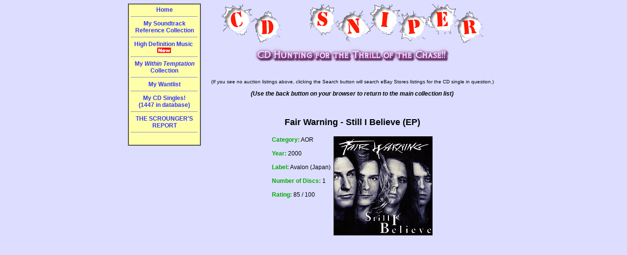

--- FILE ---
content_type: text/html
request_url: https://cdsniper.com/cgi-bin/displaycd.cgi?Artist=Fair%20Warning&Title=Still%20I%20Believe%20%28EP%29
body_size: 1745
content:
<!DOCTYPE HTML PUBLIC "-//W3C//DTD HTML 4.0 Transitional//EN" "http://www.w3.org/TR/REC-html40/loose.dtd"> 

<HTML>
<HEAD>
<TITLE>Fair Warning - Still I Believe (EP) CD - CD Sniper Reference Collection</TITLE>
<LINK rel=stylesheet type="text/css" href="/bm.css" title="bmstyle"> 
<META name="robots" content="INDEX,FOLLOW">
<LINK rel=stylesheet type="text/css" href="/bm.css" title="bmstyle"> 

<!-- Global site tag (gtag.js) - Google Analytics -->
<script async src="https://www.googletagmanager.com/gtag/js?id=G-GDRNPDD9F1"></script>
<script>
  window.dataLayer = window.dataLayer || [];
  function gtag(){dataLayer.push(arguments);}
  gtag('js', new Date());

  gtag('config', 'G-GDRNPDD9F1');
</script>

</HEAD>
<BODY BGCOLOR="#DDDDFF" TEXT="#000000" LINK="#3333FF" VLINK="#AA00AA" ALINK="#BB0055" leftMargin=0 topmargin=0 marginheight=1 marginwidth=1>
<center>
<TABLE BORDER=0 CELLPADDING=3 CELLSPACING=3 width="770">
<TR><TD VALIGN=TOP width="173">
<TABLE BORDER=1 CELLPADDING=4 CELLSPACING=0>
<TR><TD VALIGN=TOP BGCOLOR="#ffffaa" width="170" align="center"><B>
<A HREF="/cgi-bin/about.cgi">Home</A><BR><HR>
<A HREF="/cgi-bin/soundtracks.cgi">My Soundtrack Reference Collection</A><BR><HR>
<A HREF="/cgi-bin/highdefmusic.cgi">High Definition Music&nbsp;<IMG SRC="/NewImages/new.gif" WIDTH=29 HEIGHT=12 ALIGN=ABSMIDDLE BORDER=NO ALT="NEW"></A><BR><HR>
<A HREF="/cgi-bin/withintemptation.cgi">My <i>Within Temptation</i> Collection</A><BR><HR>
<A HREF="/cgi-bin/wantlist.cgi">My Wantlist</A><BR><HR>
<A HREF="/cgi-bin/cdsingles.cgi">My CD Singles!<BR>(1447 in database)</A><BR><HR>
<A HREF="/cgi-bin/scrounger.cgi">THE SCROUNGER'S REPORT</A><BR><HR>
</B><BR>
</TD></TR></TABLE>
</TD>
<TD VALIGN=TOP align="left">
<p align="center">
<a href="/cgi-bin/about.cgi">
<IMG SRC="/NewImages/revisedlogo.gif" border=0 WIDTH=536 HEIGHT=83 ALT="CD Sniper!!"></a><br>
<IMG SRC="/NewImages/is_single_pixel_gif.gif" WIDTH=600 HEIGHT=6 ALT=""><br>
<IMG SRC="/NewImages/cdhunt.gif" WIDTH=401 HEIGHT=33 ALT="CD Hunting!"><br>
<IMG SRC="/NewImages/is_single_pixel_gif.gif" WIDTH=600 HEIGHT=6 ALT=""><br>
<center>
<script language="JavaScript" src="http://lapi.ebay.com/ws/eBayISAPI.dll?EKServer&ai=bsshpy%7Blspu%7Fyq%7Dr&bdrcolor=666666&catid=307&cid=0&eksize=1&encode=UTF-8&endcolor=FF0000&endtime=y&fbgcolor=EFEFEF&fntcolor=000000&fs=0&hdrcolor=FFFFCC&hdrimage=11&hdrsrch=n&img=n&lnkcolor=0000FF&logo=13&num=5&numbid=y&paypal=n&popup=y&prvd=9&query=Fair+Warning+Still+I+Believe+&r0=3&sacategoryin=307&shipcost=n&sid=CDSNSINGLE&siteid=0&sort=MetaEndSort&sortby=endtime&sortdir=asc&srchdesc=n&tbgcolor=FFFFFF&tlecolor=7D4D1B&tlefs=0&tlfcolor=FFFFFF&toolid=10004&track=5335826183&width=570"></script><br/>
<font size="1">(If you see no auction listings above, clicking the Search button will search eBay Stores listings for the CD single in question.)</font>
</center>

<p align="center"><b><i>(Use the back button on your browser to return to the main collection list)</i></b></p>
<br><h2 align="center">Fair Warning - Still I Believe (EP)</h2>

<center>
<TABLE BORDER=0 CELLPADDING=3 CELLSPACING=0>
	<TR>
	<TD VALIGN=TOP ALIGN=LEFT>
	<B><FONT COLOR="#00AA00">Category:</FONT></B> AOR<BR>
	<BR>
	<B><FONT COLOR="#00AA00">Year:</FONT></B> 2000<BR>
	<BR>
	<B><FONT COLOR="#00AA00">Label:</FONT></B> Avalon (Japan)<BR>
	<BR>
	<B><FONT COLOR="#00AA00">Number of Discs:</FONT></B> 1<BR>
	<BR>
	<B><FONT COLOR="#00AA00">Rating:</FONT></B> 85 / 100<BR>
	<BR>
	</TD>
<TD ROWSPAN=5 ALIGN=CENTER VALIGN=TOP>
<IMG SRC="/cdpics/FAIRWARNING_SIB.JPG" ALIGN=ABSMIDDLE style="border:1px solid black"><br>
	</TD>
	</TR>
</TABLE>
</center>



--- FILE ---
content_type: text/css
request_url: https://cdsniper.com/bm.css
body_size: 319
content:
BODY    {background-color: #DDDDFF;
         color: #000000;
         font-family: Arial, Geneva, Verdana, Helvetica, sans-serif;
         font-size: 9pt;}
P, OL, UL, LI, TH, TD {font-family: Arial, Geneva, Verdana, Helvetica, sans-serif;
	font-size: 9pt;}
INPUT {font-family: Courier, monospace}
a:link {text-decoration: none}
a:visited {text-decoration: none}
a:hover {text-decoration: underline}
.lefttoc {font-size: 7pt; text-align: left;}
.lefttoctwo {font-size: 8pt; text-align: left;}

div #cdsn {
	display: table-cell;
	vertical-align:center;
	margin: 1.2em;

}

.midimage {vertical-align: middle;}
